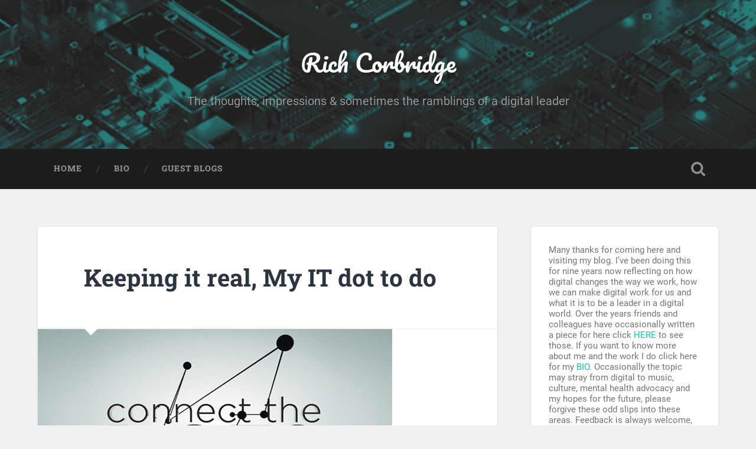

--- FILE ---
content_type: text/html; charset=UTF-8
request_url: https://www.richardcorbridge.com/keeping-real-dot/
body_size: 12571
content:
<!DOCTYPE html>

<html lang="en-US">

	<head>
		
		<meta charset="UTF-8">
		<meta name="viewport" content="width=device-width, initial-scale=1.0, maximum-scale=1.0, user-scalable=no" >
						 
		<meta name='robots' content='index, follow, max-image-preview:large, max-snippet:-1, max-video-preview:-1' />
	<style>img:is([sizes="auto" i], [sizes^="auto," i]) { contain-intrinsic-size: 3000px 1500px }</style>
	
	<!-- This site is optimized with the Yoast SEO plugin v25.9 - https://yoast.com/wordpress/plugins/seo/ -->
	<title>Keeping it real, My IT dot to do - Rich Corbridge</title>
	<link rel="canonical" href="https://www.richardcorbridge.com/keeping-real-dot/" />
	<meta property="og:locale" content="en_US" />
	<meta property="og:type" content="article" />
	<meta property="og:title" content="Keeping it real, My IT dot to do - Rich Corbridge" />
	<meta property="og:description" content="At high school it became a yearly tradition (to my mother’s happiness) that I received the pastoral award for my contribution towards caring for fellow students. When asked the popular question, ‘What do you want to do when you grow&hellip; Read More" />
	<meta property="og:url" content="https://www.richardcorbridge.com/keeping-real-dot/" />
	<meta property="og:site_name" content="Rich Corbridge" />
	<meta property="article:published_time" content="2014-12-01T12:40:44+00:00" />
	<meta property="og:image" content="https://www.richardcorbridge.com/wp-content/uploads/2014/12/connect-the-dots.jpg" />
	<meta property="og:image:width" content="600" />
	<meta property="og:image:height" content="280" />
	<meta property="og:image:type" content="image/jpeg" />
	<meta name="author" content="Ruth Hancox" />
	<meta name="twitter:card" content="summary_large_image" />
	<meta name="twitter:creator" content="@ruthancox" />
	<meta name="twitter:site" content="@R1chardatron" />
	<meta name="twitter:label1" content="Written by" />
	<meta name="twitter:data1" content="Ruth Hancox" />
	<meta name="twitter:label2" content="Est. reading time" />
	<meta name="twitter:data2" content="3 minutes" />
	<script type="application/ld+json" class="yoast-schema-graph">{"@context":"https://schema.org","@graph":[{"@type":"WebPage","@id":"https://www.richardcorbridge.com/keeping-real-dot/","url":"https://www.richardcorbridge.com/keeping-real-dot/","name":"Keeping it real, My IT dot to do - Rich Corbridge","isPartOf":{"@id":"https://www.richardcorbridge.com/#website"},"primaryImageOfPage":{"@id":"https://www.richardcorbridge.com/keeping-real-dot/#primaryimage"},"image":{"@id":"https://www.richardcorbridge.com/keeping-real-dot/#primaryimage"},"thumbnailUrl":"https://www.richardcorbridge.com/wp-content/uploads/2014/12/connect-the-dots.jpg","datePublished":"2014-12-01T12:40:44+00:00","author":{"@id":"https://www.richardcorbridge.com/#/schema/person/a210c23c18a5e36d86be4cdb6432cd23"},"inLanguage":"en-US","potentialAction":[{"@type":"ReadAction","target":["https://www.richardcorbridge.com/keeping-real-dot/"]}]},{"@type":"ImageObject","inLanguage":"en-US","@id":"https://www.richardcorbridge.com/keeping-real-dot/#primaryimage","url":"https://www.richardcorbridge.com/wp-content/uploads/2014/12/connect-the-dots.jpg","contentUrl":"https://www.richardcorbridge.com/wp-content/uploads/2014/12/connect-the-dots.jpg","width":600,"height":280},{"@type":"WebSite","@id":"https://www.richardcorbridge.com/#website","url":"https://www.richardcorbridge.com/","name":"Rich Corbridge","description":"The thoughts, impressions &amp; sometimes the ramblings of a digital leader","potentialAction":[{"@type":"SearchAction","target":{"@type":"EntryPoint","urlTemplate":"https://www.richardcorbridge.com/?s={search_term_string}"},"query-input":{"@type":"PropertyValueSpecification","valueRequired":true,"valueName":"search_term_string"}}],"inLanguage":"en-US"},{"@type":"Person","@id":"https://www.richardcorbridge.com/#/schema/person/a210c23c18a5e36d86be4cdb6432cd23","name":"Ruth Hancox","image":{"@type":"ImageObject","inLanguage":"en-US","@id":"https://www.richardcorbridge.com/#/schema/person/image/","url":"https://www.richardcorbridge.com/wp-content/uploads/2014/11/rhancox-150x150.jpg","contentUrl":"https://www.richardcorbridge.com/wp-content/uploads/2014/11/rhancox-150x150.jpg","caption":"Ruth Hancox"},"description":"Supporting the Knowledge and Information team within the NIHR CRN Ruth seeks to ensure operational and project needs are meet. Professional, personal and pragmatic; Ruth strives to have two feet on the ground, a job in hand and a visionary mind set.","sameAs":["https://www.linkedin.com/profile/view?id=313628718&amp;trk=send_invitation_success_message_name&amp;","https://x.com/ruthancox"],"url":"https://www.richardcorbridge.com/author/rhancox/"}]}</script>
	<!-- / Yoast SEO plugin. -->


<link rel="alternate" type="application/rss+xml" title="Rich Corbridge &raquo; Feed" href="https://www.richardcorbridge.com/feed/" />
<link rel="alternate" type="application/rss+xml" title="Rich Corbridge &raquo; Comments Feed" href="https://www.richardcorbridge.com/comments/feed/" />
<link rel="alternate" type="application/rss+xml" title="Rich Corbridge &raquo; Keeping it real, My IT dot to do Comments Feed" href="https://www.richardcorbridge.com/keeping-real-dot/feed/" />
<script type="text/javascript">
/* <![CDATA[ */
window._wpemojiSettings = {"baseUrl":"https:\/\/s.w.org\/images\/core\/emoji\/16.0.1\/72x72\/","ext":".png","svgUrl":"https:\/\/s.w.org\/images\/core\/emoji\/16.0.1\/svg\/","svgExt":".svg","source":{"concatemoji":"https:\/\/www.richardcorbridge.com\/wp-includes\/js\/wp-emoji-release.min.js?ver=6.8.3"}};
/*! This file is auto-generated */
!function(s,n){var o,i,e;function c(e){try{var t={supportTests:e,timestamp:(new Date).valueOf()};sessionStorage.setItem(o,JSON.stringify(t))}catch(e){}}function p(e,t,n){e.clearRect(0,0,e.canvas.width,e.canvas.height),e.fillText(t,0,0);var t=new Uint32Array(e.getImageData(0,0,e.canvas.width,e.canvas.height).data),a=(e.clearRect(0,0,e.canvas.width,e.canvas.height),e.fillText(n,0,0),new Uint32Array(e.getImageData(0,0,e.canvas.width,e.canvas.height).data));return t.every(function(e,t){return e===a[t]})}function u(e,t){e.clearRect(0,0,e.canvas.width,e.canvas.height),e.fillText(t,0,0);for(var n=e.getImageData(16,16,1,1),a=0;a<n.data.length;a++)if(0!==n.data[a])return!1;return!0}function f(e,t,n,a){switch(t){case"flag":return n(e,"\ud83c\udff3\ufe0f\u200d\u26a7\ufe0f","\ud83c\udff3\ufe0f\u200b\u26a7\ufe0f")?!1:!n(e,"\ud83c\udde8\ud83c\uddf6","\ud83c\udde8\u200b\ud83c\uddf6")&&!n(e,"\ud83c\udff4\udb40\udc67\udb40\udc62\udb40\udc65\udb40\udc6e\udb40\udc67\udb40\udc7f","\ud83c\udff4\u200b\udb40\udc67\u200b\udb40\udc62\u200b\udb40\udc65\u200b\udb40\udc6e\u200b\udb40\udc67\u200b\udb40\udc7f");case"emoji":return!a(e,"\ud83e\udedf")}return!1}function g(e,t,n,a){var r="undefined"!=typeof WorkerGlobalScope&&self instanceof WorkerGlobalScope?new OffscreenCanvas(300,150):s.createElement("canvas"),o=r.getContext("2d",{willReadFrequently:!0}),i=(o.textBaseline="top",o.font="600 32px Arial",{});return e.forEach(function(e){i[e]=t(o,e,n,a)}),i}function t(e){var t=s.createElement("script");t.src=e,t.defer=!0,s.head.appendChild(t)}"undefined"!=typeof Promise&&(o="wpEmojiSettingsSupports",i=["flag","emoji"],n.supports={everything:!0,everythingExceptFlag:!0},e=new Promise(function(e){s.addEventListener("DOMContentLoaded",e,{once:!0})}),new Promise(function(t){var n=function(){try{var e=JSON.parse(sessionStorage.getItem(o));if("object"==typeof e&&"number"==typeof e.timestamp&&(new Date).valueOf()<e.timestamp+604800&&"object"==typeof e.supportTests)return e.supportTests}catch(e){}return null}();if(!n){if("undefined"!=typeof Worker&&"undefined"!=typeof OffscreenCanvas&&"undefined"!=typeof URL&&URL.createObjectURL&&"undefined"!=typeof Blob)try{var e="postMessage("+g.toString()+"("+[JSON.stringify(i),f.toString(),p.toString(),u.toString()].join(",")+"));",a=new Blob([e],{type:"text/javascript"}),r=new Worker(URL.createObjectURL(a),{name:"wpTestEmojiSupports"});return void(r.onmessage=function(e){c(n=e.data),r.terminate(),t(n)})}catch(e){}c(n=g(i,f,p,u))}t(n)}).then(function(e){for(var t in e)n.supports[t]=e[t],n.supports.everything=n.supports.everything&&n.supports[t],"flag"!==t&&(n.supports.everythingExceptFlag=n.supports.everythingExceptFlag&&n.supports[t]);n.supports.everythingExceptFlag=n.supports.everythingExceptFlag&&!n.supports.flag,n.DOMReady=!1,n.readyCallback=function(){n.DOMReady=!0}}).then(function(){return e}).then(function(){var e;n.supports.everything||(n.readyCallback(),(e=n.source||{}).concatemoji?t(e.concatemoji):e.wpemoji&&e.twemoji&&(t(e.twemoji),t(e.wpemoji)))}))}((window,document),window._wpemojiSettings);
/* ]]> */
</script>
<style id='wp-emoji-styles-inline-css' type='text/css'>

	img.wp-smiley, img.emoji {
		display: inline !important;
		border: none !important;
		box-shadow: none !important;
		height: 1em !important;
		width: 1em !important;
		margin: 0 0.07em !important;
		vertical-align: -0.1em !important;
		background: none !important;
		padding: 0 !important;
	}
</style>
<link rel='stylesheet' id='wp-block-library-css' href='https://www.richardcorbridge.com/wp-includes/css/dist/block-library/style.min.css?ver=6.8.3' type='text/css' media='all' />
<style id='classic-theme-styles-inline-css' type='text/css'>
/*! This file is auto-generated */
.wp-block-button__link{color:#fff;background-color:#32373c;border-radius:9999px;box-shadow:none;text-decoration:none;padding:calc(.667em + 2px) calc(1.333em + 2px);font-size:1.125em}.wp-block-file__button{background:#32373c;color:#fff;text-decoration:none}
</style>
<style id='global-styles-inline-css' type='text/css'>
:root{--wp--preset--aspect-ratio--square: 1;--wp--preset--aspect-ratio--4-3: 4/3;--wp--preset--aspect-ratio--3-4: 3/4;--wp--preset--aspect-ratio--3-2: 3/2;--wp--preset--aspect-ratio--2-3: 2/3;--wp--preset--aspect-ratio--16-9: 16/9;--wp--preset--aspect-ratio--9-16: 9/16;--wp--preset--color--black: #222;--wp--preset--color--cyan-bluish-gray: #abb8c3;--wp--preset--color--white: #fff;--wp--preset--color--pale-pink: #f78da7;--wp--preset--color--vivid-red: #cf2e2e;--wp--preset--color--luminous-vivid-orange: #ff6900;--wp--preset--color--luminous-vivid-amber: #fcb900;--wp--preset--color--light-green-cyan: #7bdcb5;--wp--preset--color--vivid-green-cyan: #00d084;--wp--preset--color--pale-cyan-blue: #8ed1fc;--wp--preset--color--vivid-cyan-blue: #0693e3;--wp--preset--color--vivid-purple: #9b51e0;--wp--preset--color--accent: #13C4A5;--wp--preset--color--dark-gray: #444;--wp--preset--color--medium-gray: #666;--wp--preset--color--light-gray: #888;--wp--preset--gradient--vivid-cyan-blue-to-vivid-purple: linear-gradient(135deg,rgba(6,147,227,1) 0%,rgb(155,81,224) 100%);--wp--preset--gradient--light-green-cyan-to-vivid-green-cyan: linear-gradient(135deg,rgb(122,220,180) 0%,rgb(0,208,130) 100%);--wp--preset--gradient--luminous-vivid-amber-to-luminous-vivid-orange: linear-gradient(135deg,rgba(252,185,0,1) 0%,rgba(255,105,0,1) 100%);--wp--preset--gradient--luminous-vivid-orange-to-vivid-red: linear-gradient(135deg,rgba(255,105,0,1) 0%,rgb(207,46,46) 100%);--wp--preset--gradient--very-light-gray-to-cyan-bluish-gray: linear-gradient(135deg,rgb(238,238,238) 0%,rgb(169,184,195) 100%);--wp--preset--gradient--cool-to-warm-spectrum: linear-gradient(135deg,rgb(74,234,220) 0%,rgb(151,120,209) 20%,rgb(207,42,186) 40%,rgb(238,44,130) 60%,rgb(251,105,98) 80%,rgb(254,248,76) 100%);--wp--preset--gradient--blush-light-purple: linear-gradient(135deg,rgb(255,206,236) 0%,rgb(152,150,240) 100%);--wp--preset--gradient--blush-bordeaux: linear-gradient(135deg,rgb(254,205,165) 0%,rgb(254,45,45) 50%,rgb(107,0,62) 100%);--wp--preset--gradient--luminous-dusk: linear-gradient(135deg,rgb(255,203,112) 0%,rgb(199,81,192) 50%,rgb(65,88,208) 100%);--wp--preset--gradient--pale-ocean: linear-gradient(135deg,rgb(255,245,203) 0%,rgb(182,227,212) 50%,rgb(51,167,181) 100%);--wp--preset--gradient--electric-grass: linear-gradient(135deg,rgb(202,248,128) 0%,rgb(113,206,126) 100%);--wp--preset--gradient--midnight: linear-gradient(135deg,rgb(2,3,129) 0%,rgb(40,116,252) 100%);--wp--preset--font-size--small: 16px;--wp--preset--font-size--medium: 20px;--wp--preset--font-size--large: 24px;--wp--preset--font-size--x-large: 42px;--wp--preset--font-size--regular: 18px;--wp--preset--font-size--larger: 32px;--wp--preset--spacing--20: 0.44rem;--wp--preset--spacing--30: 0.67rem;--wp--preset--spacing--40: 1rem;--wp--preset--spacing--50: 1.5rem;--wp--preset--spacing--60: 2.25rem;--wp--preset--spacing--70: 3.38rem;--wp--preset--spacing--80: 5.06rem;--wp--preset--shadow--natural: 6px 6px 9px rgba(0, 0, 0, 0.2);--wp--preset--shadow--deep: 12px 12px 50px rgba(0, 0, 0, 0.4);--wp--preset--shadow--sharp: 6px 6px 0px rgba(0, 0, 0, 0.2);--wp--preset--shadow--outlined: 6px 6px 0px -3px rgba(255, 255, 255, 1), 6px 6px rgba(0, 0, 0, 1);--wp--preset--shadow--crisp: 6px 6px 0px rgba(0, 0, 0, 1);}:where(.is-layout-flex){gap: 0.5em;}:where(.is-layout-grid){gap: 0.5em;}body .is-layout-flex{display: flex;}.is-layout-flex{flex-wrap: wrap;align-items: center;}.is-layout-flex > :is(*, div){margin: 0;}body .is-layout-grid{display: grid;}.is-layout-grid > :is(*, div){margin: 0;}:where(.wp-block-columns.is-layout-flex){gap: 2em;}:where(.wp-block-columns.is-layout-grid){gap: 2em;}:where(.wp-block-post-template.is-layout-flex){gap: 1.25em;}:where(.wp-block-post-template.is-layout-grid){gap: 1.25em;}.has-black-color{color: var(--wp--preset--color--black) !important;}.has-cyan-bluish-gray-color{color: var(--wp--preset--color--cyan-bluish-gray) !important;}.has-white-color{color: var(--wp--preset--color--white) !important;}.has-pale-pink-color{color: var(--wp--preset--color--pale-pink) !important;}.has-vivid-red-color{color: var(--wp--preset--color--vivid-red) !important;}.has-luminous-vivid-orange-color{color: var(--wp--preset--color--luminous-vivid-orange) !important;}.has-luminous-vivid-amber-color{color: var(--wp--preset--color--luminous-vivid-amber) !important;}.has-light-green-cyan-color{color: var(--wp--preset--color--light-green-cyan) !important;}.has-vivid-green-cyan-color{color: var(--wp--preset--color--vivid-green-cyan) !important;}.has-pale-cyan-blue-color{color: var(--wp--preset--color--pale-cyan-blue) !important;}.has-vivid-cyan-blue-color{color: var(--wp--preset--color--vivid-cyan-blue) !important;}.has-vivid-purple-color{color: var(--wp--preset--color--vivid-purple) !important;}.has-black-background-color{background-color: var(--wp--preset--color--black) !important;}.has-cyan-bluish-gray-background-color{background-color: var(--wp--preset--color--cyan-bluish-gray) !important;}.has-white-background-color{background-color: var(--wp--preset--color--white) !important;}.has-pale-pink-background-color{background-color: var(--wp--preset--color--pale-pink) !important;}.has-vivid-red-background-color{background-color: var(--wp--preset--color--vivid-red) !important;}.has-luminous-vivid-orange-background-color{background-color: var(--wp--preset--color--luminous-vivid-orange) !important;}.has-luminous-vivid-amber-background-color{background-color: var(--wp--preset--color--luminous-vivid-amber) !important;}.has-light-green-cyan-background-color{background-color: var(--wp--preset--color--light-green-cyan) !important;}.has-vivid-green-cyan-background-color{background-color: var(--wp--preset--color--vivid-green-cyan) !important;}.has-pale-cyan-blue-background-color{background-color: var(--wp--preset--color--pale-cyan-blue) !important;}.has-vivid-cyan-blue-background-color{background-color: var(--wp--preset--color--vivid-cyan-blue) !important;}.has-vivid-purple-background-color{background-color: var(--wp--preset--color--vivid-purple) !important;}.has-black-border-color{border-color: var(--wp--preset--color--black) !important;}.has-cyan-bluish-gray-border-color{border-color: var(--wp--preset--color--cyan-bluish-gray) !important;}.has-white-border-color{border-color: var(--wp--preset--color--white) !important;}.has-pale-pink-border-color{border-color: var(--wp--preset--color--pale-pink) !important;}.has-vivid-red-border-color{border-color: var(--wp--preset--color--vivid-red) !important;}.has-luminous-vivid-orange-border-color{border-color: var(--wp--preset--color--luminous-vivid-orange) !important;}.has-luminous-vivid-amber-border-color{border-color: var(--wp--preset--color--luminous-vivid-amber) !important;}.has-light-green-cyan-border-color{border-color: var(--wp--preset--color--light-green-cyan) !important;}.has-vivid-green-cyan-border-color{border-color: var(--wp--preset--color--vivid-green-cyan) !important;}.has-pale-cyan-blue-border-color{border-color: var(--wp--preset--color--pale-cyan-blue) !important;}.has-vivid-cyan-blue-border-color{border-color: var(--wp--preset--color--vivid-cyan-blue) !important;}.has-vivid-purple-border-color{border-color: var(--wp--preset--color--vivid-purple) !important;}.has-vivid-cyan-blue-to-vivid-purple-gradient-background{background: var(--wp--preset--gradient--vivid-cyan-blue-to-vivid-purple) !important;}.has-light-green-cyan-to-vivid-green-cyan-gradient-background{background: var(--wp--preset--gradient--light-green-cyan-to-vivid-green-cyan) !important;}.has-luminous-vivid-amber-to-luminous-vivid-orange-gradient-background{background: var(--wp--preset--gradient--luminous-vivid-amber-to-luminous-vivid-orange) !important;}.has-luminous-vivid-orange-to-vivid-red-gradient-background{background: var(--wp--preset--gradient--luminous-vivid-orange-to-vivid-red) !important;}.has-very-light-gray-to-cyan-bluish-gray-gradient-background{background: var(--wp--preset--gradient--very-light-gray-to-cyan-bluish-gray) !important;}.has-cool-to-warm-spectrum-gradient-background{background: var(--wp--preset--gradient--cool-to-warm-spectrum) !important;}.has-blush-light-purple-gradient-background{background: var(--wp--preset--gradient--blush-light-purple) !important;}.has-blush-bordeaux-gradient-background{background: var(--wp--preset--gradient--blush-bordeaux) !important;}.has-luminous-dusk-gradient-background{background: var(--wp--preset--gradient--luminous-dusk) !important;}.has-pale-ocean-gradient-background{background: var(--wp--preset--gradient--pale-ocean) !important;}.has-electric-grass-gradient-background{background: var(--wp--preset--gradient--electric-grass) !important;}.has-midnight-gradient-background{background: var(--wp--preset--gradient--midnight) !important;}.has-small-font-size{font-size: var(--wp--preset--font-size--small) !important;}.has-medium-font-size{font-size: var(--wp--preset--font-size--medium) !important;}.has-large-font-size{font-size: var(--wp--preset--font-size--large) !important;}.has-x-large-font-size{font-size: var(--wp--preset--font-size--x-large) !important;}
:where(.wp-block-post-template.is-layout-flex){gap: 1.25em;}:where(.wp-block-post-template.is-layout-grid){gap: 1.25em;}
:where(.wp-block-columns.is-layout-flex){gap: 2em;}:where(.wp-block-columns.is-layout-grid){gap: 2em;}
:root :where(.wp-block-pullquote){font-size: 1.5em;line-height: 1.6;}
</style>
<link rel='stylesheet' id='wp-postratings-css' href='https://www.richardcorbridge.com/wp-content/plugins/wp-postratings/css/postratings-css.css?ver=1.91.2' type='text/css' media='all' />
<link rel='stylesheet' id='ppress-frontend-css' href='https://www.richardcorbridge.com/wp-content/plugins/wp-user-avatar/assets/css/frontend.min.css?ver=4.16.5' type='text/css' media='all' />
<link rel='stylesheet' id='ppress-flatpickr-css' href='https://www.richardcorbridge.com/wp-content/plugins/wp-user-avatar/assets/flatpickr/flatpickr.min.css?ver=4.16.5' type='text/css' media='all' />
<link rel='stylesheet' id='ppress-select2-css' href='https://www.richardcorbridge.com/wp-content/plugins/wp-user-avatar/assets/select2/select2.min.css?ver=6.8.3' type='text/css' media='all' />
<link rel='stylesheet' id='baskerville_googleFonts-css' href='https://www.richardcorbridge.com/wp-content/themes/baskerville/assets/css/fonts.css?ver=6.8.3' type='text/css' media='all' />
<link rel='stylesheet' id='baskerville_style-css' href='https://www.richardcorbridge.com/wp-content/themes/baskerville/style.css?ver=2.3.1' type='text/css' media='all' />
<script type="text/javascript" src="https://www.richardcorbridge.com/wp-includes/js/jquery/jquery.min.js?ver=3.7.1" id="jquery-core-js"></script>
<script type="text/javascript" src="https://www.richardcorbridge.com/wp-includes/js/jquery/jquery-migrate.min.js?ver=3.4.1" id="jquery-migrate-js"></script>
<script type="text/javascript" src="https://www.richardcorbridge.com/wp-content/plugins/wp-user-avatar/assets/flatpickr/flatpickr.min.js?ver=4.16.5" id="ppress-flatpickr-js"></script>
<script type="text/javascript" src="https://www.richardcorbridge.com/wp-content/plugins/wp-user-avatar/assets/select2/select2.min.js?ver=4.16.5" id="ppress-select2-js"></script>
<script type="text/javascript" src="https://www.richardcorbridge.com/wp-includes/js/imagesloaded.min.js?ver=5.0.0" id="imagesloaded-js"></script>
<script type="text/javascript" src="https://www.richardcorbridge.com/wp-includes/js/masonry.min.js?ver=4.2.2" id="masonry-js"></script>
<script type="text/javascript" src="https://www.richardcorbridge.com/wp-content/themes/baskerville/assets/js/jquery.flexslider-min.js?ver=2.7.2" id="baskerville_flexslider-js"></script>
<script type="text/javascript" src="https://www.richardcorbridge.com/wp-content/themes/baskerville/assets/js/global.js?ver=2.3.1" id="baskerville_global-js"></script>
<link rel="https://api.w.org/" href="https://www.richardcorbridge.com/wp-json/" /><link rel="alternate" title="JSON" type="application/json" href="https://www.richardcorbridge.com/wp-json/wp/v2/posts/546" /><link rel="EditURI" type="application/rsd+xml" title="RSD" href="https://www.richardcorbridge.com/xmlrpc.php?rsd" />
<meta name="generator" content="WordPress 6.8.3" />
<link rel='shortlink' href='https://www.richardcorbridge.com/?p=546' />
<link rel="alternate" title="oEmbed (JSON)" type="application/json+oembed" href="https://www.richardcorbridge.com/wp-json/oembed/1.0/embed?url=https%3A%2F%2Fwww.richardcorbridge.com%2Fkeeping-real-dot%2F" />
<link rel="icon" href="https://www.richardcorbridge.com/wp-content/uploads/2019/05/cropped-Bio-Fun-Image-32x32.jpg" sizes="32x32" />
<link rel="icon" href="https://www.richardcorbridge.com/wp-content/uploads/2019/05/cropped-Bio-Fun-Image-192x192.jpg" sizes="192x192" />
<link rel="apple-touch-icon" href="https://www.richardcorbridge.com/wp-content/uploads/2019/05/cropped-Bio-Fun-Image-180x180.jpg" />
<meta name="msapplication-TileImage" content="https://www.richardcorbridge.com/wp-content/uploads/2019/05/cropped-Bio-Fun-Image-270x270.jpg" />
	
	</head>
	
	<body class="wp-singular post-template-default single single-post postid-546 single-format-standard wp-theme-baskerville has-featured-image single single-post">

		
		<a class="skip-link button" href="#site-content">Skip to the content</a>
	
		<div class="header section small-padding bg-dark bg-image" style="background-image: url( https://www.richardcorbridge.com/wp-content/uploads/2023/09/NewBanner-1.png );">
		
			<div class="cover"></div>
			
			<div class="header-search-block bg-graphite hidden">
				<form role="search"  method="get" class="searchform" action="https://www.richardcorbridge.com/">
	<label for="search-form-696b05da1f9d0">
		<span class="screen-reader-text">Search for:</span>
		<input type="search" id="search-form-696b05da1f9d0" class="search-field" placeholder="Search form" value="" name="s" />
	</label>
	<input type="submit" class="searchsubmit" value="Search" />
</form>
			</div><!-- .header-search-block -->
					
			<div class="header-inner section-inner">
			
				
					<div class="blog-title">
						<a href="https://www.richardcorbridge.com" rel="home">Rich Corbridge</a>
					</div>
				
											<h3 class="blog-description">The thoughts, impressions &amp; sometimes the ramblings of a digital leader</h3>
									
											
			</div><!-- .header-inner -->
						
		</div><!-- .header -->
		
		<div class="navigation section no-padding bg-dark">
		
			<div class="navigation-inner section-inner">
			
				<button class="nav-toggle toggle fleft hidden">
					
					<div class="bar"></div>
					<div class="bar"></div>
					<div class="bar"></div>
					
				</button>
						
				<ul class="main-menu">
				
					<li id="menu-item-4" class="menu-item menu-item-type-custom menu-item-object-custom menu-item-4"><a href="http://richardcorbridge.com/">Home</a></li>
<li id="menu-item-5" class="menu-item menu-item-type-post_type menu-item-object-page menu-item-5"><a href="https://www.richardcorbridge.com/about/">Bio</a></li>
<li id="menu-item-326" class="menu-item menu-item-type-taxonomy menu-item-object-category current-post-ancestor current-menu-parent current-post-parent menu-item-326"><a href="https://www.richardcorbridge.com/category/guest-blog/">Guest Blogs</a></li>
											
				</ul><!-- .main-menu -->
				 
				<button class="search-toggle toggle fright">
					<span class="screen-reader-text">Toggle search field</span>
				</button>
				 
				<div class="clear"></div>
				 
			</div><!-- .navigation-inner -->
			
		</div><!-- .navigation -->
		
		<div class="mobile-navigation section bg-graphite no-padding hidden">
					
			<ul class="mobile-menu">
			
				<li class="menu-item menu-item-type-custom menu-item-object-custom menu-item-4"><a href="http://richardcorbridge.com/">Home</a></li>
<li class="menu-item menu-item-type-post_type menu-item-object-page menu-item-5"><a href="https://www.richardcorbridge.com/about/">Bio</a></li>
<li class="menu-item menu-item-type-taxonomy menu-item-object-category current-post-ancestor current-menu-parent current-post-parent menu-item-326"><a href="https://www.richardcorbridge.com/category/guest-blog/">Guest Blogs</a></li>
										
			 </ul><!-- .main-menu -->
		
		</div><!-- .mobile-navigation -->
<div class="wrapper section medium-padding" id="site-content">
										
	<div class="section-inner">
	
		<div class="content fleft">
												        
									
				<div id="post-546" class="post-546 post type-post status-publish format-standard has-post-thumbnail hentry category-guest-blog tag-analogies tag-cio tag-communication tag-fans tag-information-systems tag-language tag-people-as-assets tag-people-orientated">

									
					<div class="post-header">

												
						    <h1 class="post-title"><a href="https://www.richardcorbridge.com/keeping-real-dot/" rel="bookmark">Keeping it real, My IT dot to do</a></h1>

											    
					</div><!-- .post-header -->
					
										
						<div class="featured-media">
						
							<img width="600" height="280" src="https://www.richardcorbridge.com/wp-content/uploads/2014/12/connect-the-dots.jpg" class="attachment-post-image size-post-image wp-post-image" alt="" decoding="async" fetchpriority="high" srcset="https://www.richardcorbridge.com/wp-content/uploads/2014/12/connect-the-dots.jpg 600w, https://www.richardcorbridge.com/wp-content/uploads/2014/12/connect-the-dots-300x140.jpg 300w, https://www.richardcorbridge.com/wp-content/uploads/2014/12/connect-the-dots-469x218.jpg 469w" sizes="(max-width: 600px) 100vw, 600px" />									
						</div><!-- .featured-media -->
					
																			                                    	    
					<div class="post-content">
						
						<p>At high school it became a yearly tradition (to my mother’s happiness) that I received the pastoral award for my contribution towards caring for fellow students. When asked the popular question, ‘What do you want to do when you grow up?’ my answer, though vague, always included the statement ‘to work with people.’  I do therefore often wonder how I have ended up in an Informatics department; the objective to develop technology rather than people. How would previous skill sets and strengths even fit into this world shaped by Business Intelligence, data management and technical architecture?</p>
<p>Clarity and purpose in this environment can be gained when I start to join the dots. Humanity cannot be taken out of any part of life; technology is not an exception. Information Systems do not exist merely to exist but to serve ‘fans’ as my CIO encourages us to name them. Data is derived from human activity and used by humans to evaluate and improve. You may see this somewhat obvious picture without having to complete the &#8216;dot to dot&#8217;, but what have you done with it? We often miss the application and get ourselves into a black hole. We consider how technology and people relate and then manage them separately.</p>
<p>Management of people and technology is the not the same however; the main difference being you can never switch the former off. Yet again another one of my obvious observations but what is the implication? Could defined stakeholder tasks in Project Management (important though they are) unhelpfully convince us we manage people adequately? What about the way we manage, liaise and communicate with people outside of the plan? Consider your daily interaction with colleagues in the office. There is no such thing as a job which does not involve people. Try working in a way that is not people orientated and I am certain that you will not be successful.</p>
<p>Where people are concerned, communication is key. One of the barriers to people engagement in the world of IT or any specialism is language. Language is integral to understanding; if you do not know the language you will struggle to keep up. However if someone communicates that knowledge to you in your own language and it is transferred successfully this equals understanding. Investment in people within IT who can communicate technical items in engaging and relevant ways is paramount to its survival and evolution. The Analogies Project, which Richard advocates, is a great example of how the human affinity with stories can be drawn upon to bridge the gap between the techy and the phobic.</p>
<p>In my ‘ah ha’ moments when I congratulate myself for understanding a technical area of our work, there is often also a revelation that what makes the technology extraordinary is just as much the ordinary as the extra. The idea/need is often ‘ordinary’ &#8211; common sense, the solution technical, providing the users with the ‘extra’. One example of this is the CRN Reference and Terminology Service (RTS), deemed to be complex and out of reach for most of us to grasp. But take another perspective and it is relevant and even (dare I say) interesting: a single source of information, up to date, consistent, organised and shared across multiple users. Not rocket science. Okay so, yes, the scripting is complex and no hablo esas lenguas but I can understand the ‘why’ without having to know the detail of the ‘how.’ The &#8216;why&#8217; inherently relates to human behaviour.</p>
<p>In this technical environment I may not have a people to care for but I can put people on the agenda by #keepingitreal.</p>
						
						<div class="clear"></div>
									        
					</div><!-- .post-content -->
					            					
					<div class="post-meta-container">
						
						<div class="post-author">
						
							<div class="post-author-content">
							
								<h4>Ruth Hancox</h4>
								
								<p>Supporting the Knowledge and Information team within the NIHR CRN Ruth seeks to ensure operational and project needs are meet. Professional, personal and pragmatic; Ruth strives to have two feet on the ground, a job in hand and a visionary mind set.</p>
								
								<div class="author-links">
									
									<a class="author-link-posts" href="https://www.richardcorbridge.com/author/rhancox/">Author archive</a>
									
																		
										<a class="author-link-website" href="https://www.linkedin.com/profile/view?id=313628718&#038;trk=send_invitation_success_message_name&#038;">Author website</a>
										
																		
								</div><!-- .author-links -->
							
							</div><!-- .post-author-content -->
						
						</div><!-- .post-author -->
						
						<div class="post-meta">
						
							<p class="post-date">December 1, 2014</p>
							
														
							<p class="post-categories"><a href="https://www.richardcorbridge.com/category/guest-blog/" rel="category tag">Guest Blog</a></p>
							
															<p class="post-tags"><a href="https://www.richardcorbridge.com/tag/analogies/" rel="tag">Analogies</a>, <a href="https://www.richardcorbridge.com/tag/cio/" rel="tag">CIO</a>, <a href="https://www.richardcorbridge.com/tag/communication/" rel="tag">Communication</a>, <a href="https://www.richardcorbridge.com/tag/fans/" rel="tag">fans</a>, <a href="https://www.richardcorbridge.com/tag/information-systems/" rel="tag">Information Systems</a>, <a href="https://www.richardcorbridge.com/tag/language/" rel="tag">Language</a>, <a href="https://www.richardcorbridge.com/tag/people-as-assets/" rel="tag">People as assets</a>, <a href="https://www.richardcorbridge.com/tag/people-orientated/" rel="tag">People-orientated</a></p>
														
							<div class="clear"></div>
							
							<div class="post-nav">
							
																
									<a class="post-nav-prev" href="https://www.richardcorbridge.com/c-vs-c/">Previous post</a>
							
																		
									<a class="post-nav-next" href="https://www.richardcorbridge.com/trends-driving-data-analysis/">Next post</a>
							
																		
								<div class="clear"></div>
							
							</div><!-- .post-nav -->
						
						</div><!-- .post-meta -->
						
						<div class="clear"></div>
							
					</div><!-- .post-meta-container -->
																		
					
<div id="disqus_thread"></div>
												                        
						
			</div><!-- .post -->
		
		</div><!-- .content -->
		
		
	<div class="sidebar fright" role="complementary">
	
		<div class="widget widget_text"><div class="widget-content">			<div class="textwidget">Many thanks for coming here and visiting my blog. I’ve been doing this for nine years now reflecting on how digital changes the way we work, how we can make digital work for us and what it is to be a leader in a digital world. 

Over the years friends and colleagues have occasionally written a piece for here click <a href="http://www.richardcorbridge.com/category/guest-blog/"> HERE</a> to see those. If you want to know more about me and the work I do click here for my <a href="http://www.richardcorbridge.com/about/">BIO</a>. 

Occasionally the topic may stray from digital to music, culture, mental health advocacy and my hopes for the future, please forgive these odd slips into these areas. 

Feedback is always welcome, enjoy. 
<a href="https://twitter.com/R1chardatron">@R1chardatron
</a></div>
		</div><div class="clear"></div></div><div class="widget widget_search"><div class="widget-content"><form role="search"  method="get" class="searchform" action="https://www.richardcorbridge.com/">
	<label for="search-form-696b05da22960">
		<span class="screen-reader-text">Search for:</span>
		<input type="search" id="search-form-696b05da22960" class="search-field" placeholder="Search form" value="" name="s" />
	</label>
	<input type="submit" class="searchsubmit" value="Search" />
</form>
</div><div class="clear"></div></div><div class="widget widget_categories"><div class="widget-content"><h3 class="widget-title">Categories</h3>
			<ul>
					<li class="cat-item cat-item-20"><a href="https://www.richardcorbridge.com/category/business-intelligence/">Business Intelligence</a>
</li>
	<li class="cat-item cat-item-5"><a href="https://www.richardcorbridge.com/category/clinical-research/">Clinical Research</a>
</li>
	<li class="cat-item cat-item-703"><a href="https://www.richardcorbridge.com/category/digital/">Digital</a>
</li>
	<li class="cat-item cat-item-203"><a href="https://www.richardcorbridge.com/category/ehealth/">eHealth</a>
</li>
	<li class="cat-item cat-item-477"><a href="https://www.richardcorbridge.com/category/electronic-health-record/">Electronic Health record</a>
</li>
	<li class="cat-item cat-item-125"><a href="https://www.richardcorbridge.com/category/guest-blog/">Guest Blog</a>
</li>
	<li class="cat-item cat-item-31"><a href="https://www.richardcorbridge.com/category/informatics-leadership/">Informatics Leadership</a>
</li>
	<li class="cat-item cat-item-9"><a href="https://www.richardcorbridge.com/category/information-security/">Information Security</a>
</li>
	<li class="cat-item cat-item-599"><a href="https://www.richardcorbridge.com/category/innovation/">Innovation</a>
</li>
	<li class="cat-item cat-item-32"><a href="https://www.richardcorbridge.com/category/it-project-management/">IT Project Management</a>
</li>
	<li class="cat-item cat-item-59"><a href="https://www.richardcorbridge.com/category/management-development/">Management Development</a>
</li>
	<li class="cat-item cat-item-532"><a href="https://www.richardcorbridge.com/category/mental-health-advocacy/">Mental Health Advocacy</a>
</li>
	<li class="cat-item cat-item-658"><a href="https://www.richardcorbridge.com/category/poetry_poems_spokenstuff_redface/">Poetry</a>
</li>
	<li class="cat-item cat-item-219"><a href="https://www.richardcorbridge.com/category/service-management-2/">Service Managment</a>
</li>
	<li class="cat-item cat-item-101"><a href="https://www.richardcorbridge.com/category/socialculture/">Social &amp; Culture</a>
</li>
	<li class="cat-item cat-item-1"><a href="https://www.richardcorbridge.com/category/uncategorized/">Uncategorized</a>
</li>
			</ul>

			</div><div class="clear"></div></div><div class="widget widget_tag_cloud"><div class="widget-content"><h3 class="widget-title">Tags</h3><div class="tagcloud"><a href="https://www.richardcorbridge.com/tag/ehealth4all/" class="tag-cloud-link tag-link-347 tag-link-position-1" style="font-size: 16.086206896552pt;" aria-label="#eHealth4All (27 items)">#eHealth4All</a>
<a href="https://www.richardcorbridge.com/tag/ditleeds/" class="tag-cloud-link tag-link-504 tag-link-position-2" style="font-size: 11.98275862069pt;" aria-label="@DITLeeds (12 items)">@DITLeeds</a>
<a href="https://www.richardcorbridge.com/tag/business-intelligence/" class="tag-cloud-link tag-link-390 tag-link-position-3" style="font-size: 13.431034482759pt;" aria-label="Business Intelligence (16 items)">Business Intelligence</a>
<a href="https://www.richardcorbridge.com/tag/chief-information-officer/" class="tag-cloud-link tag-link-160 tag-link-position-4" style="font-size: 19.224137931034pt;" aria-label="Chief Information Officer (50 items)">Chief Information Officer</a>
<a href="https://www.richardcorbridge.com/tag/cio/" class="tag-cloud-link tag-link-22 tag-link-position-5" style="font-size: 22pt;" aria-label="CIO (87 items)">CIO</a>
<a href="https://www.richardcorbridge.com/tag/cio-skills/" class="tag-cloud-link tag-link-161 tag-link-position-6" style="font-size: 11.620689655172pt;" aria-label="CIO Skills (11 items)">CIO Skills</a>
<a href="https://www.richardcorbridge.com/tag/clinical-research/" class="tag-cloud-link tag-link-388 tag-link-position-7" style="font-size: 11.620689655172pt;" aria-label="Clinical Research (11 items)">Clinical Research</a>
<a href="https://www.richardcorbridge.com/tag/clinical-research-network/" class="tag-cloud-link tag-link-37 tag-link-position-8" style="font-size: 18.620689655172pt;" aria-label="Clinical Research Network (45 items)">Clinical Research Network</a>
<a href="https://www.richardcorbridge.com/tag/clinical-research-systems/" class="tag-cloud-link tag-link-35 tag-link-position-9" style="font-size: 15.241379310345pt;" aria-label="Clinical Research Systems (23 items)">Clinical Research Systems</a>
<a href="https://www.richardcorbridge.com/tag/collaboration/" class="tag-cloud-link tag-link-182 tag-link-position-10" style="font-size: 19.224137931034pt;" aria-label="Collaboration (50 items)">Collaboration</a>
<a href="https://www.richardcorbridge.com/tag/connected-health/" class="tag-cloud-link tag-link-281 tag-link-position-11" style="font-size: 18.137931034483pt;" aria-label="Connected Health (41 items)">Connected Health</a>
<a href="https://www.richardcorbridge.com/tag/cpms/" class="tag-cloud-link tag-link-47 tag-link-position-12" style="font-size: 8.8448275862069pt;" aria-label="CPMS (6 items)">CPMS</a>
<a href="https://www.richardcorbridge.com/tag/data/" class="tag-cloud-link tag-link-127 tag-link-position-13" style="font-size: 10.051724137931pt;" aria-label="Data (8 items)">Data</a>
<a href="https://www.richardcorbridge.com/tag/delivery/" class="tag-cloud-link tag-link-167 tag-link-position-14" style="font-size: 14.034482758621pt;" aria-label="Delivery (18 items)">Delivery</a>
<a href="https://www.richardcorbridge.com/tag/digital/" class="tag-cloud-link tag-link-432 tag-link-position-15" style="font-size: 8.8448275862069pt;" aria-label="Digital (6 items)">Digital</a>
<a href="https://www.richardcorbridge.com/tag/ehealth/" class="tag-cloud-link tag-link-392 tag-link-position-16" style="font-size: 21.155172413793pt;" aria-label="eHealth (73 items)">eHealth</a>
<a href="https://www.richardcorbridge.com/tag/ehealth-ireland/" class="tag-cloud-link tag-link-224 tag-link-position-17" style="font-size: 20.189655172414pt;" aria-label="eHealth Ireland (61 items)">eHealth Ireland</a>
<a href="https://www.richardcorbridge.com/tag/imagine-a-world/" class="tag-cloud-link tag-link-33 tag-link-position-18" style="font-size: 14.758620689655pt;" aria-label="Imagine A World (21 items)">Imagine A World</a>
<a href="https://www.richardcorbridge.com/tag/implementation/" class="tag-cloud-link tag-link-6 tag-link-position-19" style="font-size: 13.068965517241pt;" aria-label="Implementation (15 items)">Implementation</a>
<a href="https://www.richardcorbridge.com/tag/informatics/" class="tag-cloud-link tag-link-7 tag-link-position-20" style="font-size: 20.310344827586pt;" aria-label="Informatics (62 items)">Informatics</a>
<a href="https://www.richardcorbridge.com/tag/informatics-professional-skills/" class="tag-cloud-link tag-link-60 tag-link-position-21" style="font-size: 14.758620689655pt;" aria-label="Informatics Professional Skills (21 items)">Informatics Professional Skills</a>
<a href="https://www.richardcorbridge.com/tag/information-governance/" class="tag-cloud-link tag-link-8 tag-link-position-22" style="font-size: 8.8448275862069pt;" aria-label="Information Governance (6 items)">Information Governance</a>
<a href="https://www.richardcorbridge.com/tag/information-security/" class="tag-cloud-link tag-link-389 tag-link-position-23" style="font-size: 8.8448275862069pt;" aria-label="Information Security (6 items)">Information Security</a>
<a href="https://www.richardcorbridge.com/tag/information-systems/" class="tag-cloud-link tag-link-10 tag-link-position-24" style="font-size: 15pt;" aria-label="Information Systems (22 items)">Information Systems</a>
<a href="https://www.richardcorbridge.com/tag/infosec/" class="tag-cloud-link tag-link-43 tag-link-position-25" style="font-size: 8pt;" aria-label="InfoSec (5 items)">InfoSec</a>
<a href="https://www.richardcorbridge.com/tag/innovation/" class="tag-cloud-link tag-link-21 tag-link-position-26" style="font-size: 16.568965517241pt;" aria-label="Innovation (30 items)">Innovation</a>
<a href="https://www.richardcorbridge.com/tag/it/" class="tag-cloud-link tag-link-29 tag-link-position-27" style="font-size: 9.448275862069pt;" aria-label="IT (7 items)">IT</a>
<a href="https://www.richardcorbridge.com/tag/it-delivery/" class="tag-cloud-link tag-link-119 tag-link-position-28" style="font-size: 11.620689655172pt;" aria-label="IT Delivery (11 items)">IT Delivery</a>
<a href="https://www.richardcorbridge.com/tag/it-leadership/" class="tag-cloud-link tag-link-131 tag-link-position-29" style="font-size: 18.258620689655pt;" aria-label="IT Leadership (42 items)">IT Leadership</a>
<a href="https://www.richardcorbridge.com/tag/it-projects/" class="tag-cloud-link tag-link-117 tag-link-position-30" style="font-size: 9.448275862069pt;" aria-label="IT Projects (7 items)">IT Projects</a>
<a href="https://www.richardcorbridge.com/tag/knowledge-and-information/" class="tag-cloud-link tag-link-135 tag-link-position-31" style="font-size: 16.810344827586pt;" aria-label="Knowledge and Information (31 items)">Knowledge and Information</a>
<a href="https://www.richardcorbridge.com/tag/leadership/" class="tag-cloud-link tag-link-49 tag-link-position-32" style="font-size: 15.48275862069pt;" aria-label="Leadership (24 items)">Leadership</a>
<a href="https://www.richardcorbridge.com/tag/leeds-teaching-hospital-trust/" class="tag-cloud-link tag-link-484 tag-link-position-33" style="font-size: 14.758620689655pt;" aria-label="Leeds Teaching Hospital Trust (21 items)">Leeds Teaching Hospital Trust</a>
<a href="https://www.richardcorbridge.com/tag/mental-health/" class="tag-cloud-link tag-link-489 tag-link-position-34" style="font-size: 9.448275862069pt;" aria-label="Mental Health (7 items)">Mental Health</a>
<a href="https://www.richardcorbridge.com/tag/music/" class="tag-cloud-link tag-link-103 tag-link-position-35" style="font-size: 9.448275862069pt;" aria-label="Music (7 items)">Music</a>
<a href="https://www.richardcorbridge.com/tag/national-institute-for-health-research/" class="tag-cloud-link tag-link-36 tag-link-position-36" style="font-size: 18.137931034483pt;" aria-label="National Institute For Health Research (41 items)">National Institute For Health Research</a>
<a href="https://www.richardcorbridge.com/tag/open-data/" class="tag-cloud-link tag-link-12 tag-link-position-37" style="font-size: 11.137931034483pt;" aria-label="Open Data (10 items)">Open Data</a>
<a href="https://www.richardcorbridge.com/tag/open-data-platform/" class="tag-cloud-link tag-link-19 tag-link-position-38" style="font-size: 10.655172413793pt;" aria-label="Open Data Platform (9 items)">Open Data Platform</a>
<a href="https://www.richardcorbridge.com/tag/professional-skills/" class="tag-cloud-link tag-link-61 tag-link-position-39" style="font-size: 15.241379310345pt;" aria-label="Professional Skills (23 items)">Professional Skills</a>
<a href="https://www.richardcorbridge.com/tag/project-management/" class="tag-cloud-link tag-link-28 tag-link-position-40" style="font-size: 13.068965517241pt;" aria-label="Project Management (15 items)">Project Management</a>
<a href="https://www.richardcorbridge.com/tag/projects/" class="tag-cloud-link tag-link-25 tag-link-position-41" style="font-size: 8.8448275862069pt;" aria-label="Projects (6 items)">Projects</a>
<a href="https://www.richardcorbridge.com/tag/qlikview/" class="tag-cloud-link tag-link-38 tag-link-position-42" style="font-size: 10.655172413793pt;" aria-label="QlikView (9 items)">QlikView</a>
<a href="https://www.richardcorbridge.com/tag/review-of-the-year/" class="tag-cloud-link tag-link-102 tag-link-position-43" style="font-size: 11.98275862069pt;" aria-label="Review of the year (12 items)">Review of the year</a>
<a href="https://www.richardcorbridge.com/tag/team/" class="tag-cloud-link tag-link-44 tag-link-position-44" style="font-size: 13.431034482759pt;" aria-label="Team (16 items)">Team</a>
<a href="https://www.richardcorbridge.com/tag/transformation/" class="tag-cloud-link tag-link-375 tag-link-position-45" style="font-size: 10.655172413793pt;" aria-label="Transformation (9 items)">Transformation</a></div>
</div><div class="clear"></div></div><div class="widget widget_execphp"><div class="widget-content"><h3 class="widget-title">Top post and pages</h3>			<div class="execphpwidget"><ul>
<li><a href="https://www.richardcorbridge.com/e-ehealth/">What is the &#8216;e&#8217; in eHealth&#8230;</a></li>
<li><a href="https://www.richardcorbridge.com/digital-consumer/">The Digital Customer&#8230;</a></li>
<li><a href="https://www.richardcorbridge.com/navigating-complex-uncertain-world/">Navigating a Complex and Uncertain World</a></li>
<li><a href="https://www.richardcorbridge.com/data-visualisation-a-19th-century-case-study/">Data Visualisation – a 19th Century Case Study</a></li>
</div>
		</div><div class="clear"></div></div>		
	</div><!-- .sidebar -->

		
		<div class="clear"></div>
		
	</div><!-- .section-inner -->

</div><!-- .wrapper -->
		

<div class="credits section bg-dark small-padding">

	<div class="credits-inner section-inner">

		<p class="credits-left fleft">
		
			&copy; 2026 <a href="https://www.richardcorbridge.com/">Rich Corbridge</a><span> &mdash; Powered by <a href="http://www.wordpress.org">WordPress</a></span>
		
		</p>
		
		<p class="credits-right fright">
			
			<span>Theme by <a href="https://andersnoren.se">Anders Noren</a> &mdash; </span><a class="tothetop" href="#">Up &uarr;</a>
			
		</p>
		
		<div class="clear"></div>
	
	</div><!-- .credits-inner -->
	
</div><!-- .credits -->

<script type="speculationrules">
{"prefetch":[{"source":"document","where":{"and":[{"href_matches":"\/*"},{"not":{"href_matches":["\/wp-*.php","\/wp-admin\/*","\/wp-content\/uploads\/*","\/wp-content\/*","\/wp-content\/plugins\/*","\/wp-content\/themes\/baskerville\/*","\/*\\?(.+)"]}},{"not":{"selector_matches":"a[rel~=\"nofollow\"]"}},{"not":{"selector_matches":".no-prefetch, .no-prefetch a"}}]},"eagerness":"conservative"}]}
</script>
<script type="text/javascript" id="disqus_count-js-extra">
/* <![CDATA[ */
var countVars = {"disqusShortname":"richardcorbridge"};
/* ]]> */
</script>
<script type="text/javascript" src="https://www.richardcorbridge.com/wp-content/plugins/disqus-comment-system/public/js/comment_count.js?ver=3.1.3" id="disqus_count-js"></script>
<script type="text/javascript" id="disqus_embed-js-extra">
/* <![CDATA[ */
var embedVars = {"disqusConfig":{"integration":"wordpress 3.1.3 6.8.3"},"disqusIdentifier":"546 http:\/\/www.richardcorbridge.com\/?p=546","disqusShortname":"richardcorbridge","disqusTitle":"Keeping it real, My IT dot to do","disqusUrl":"https:\/\/www.richardcorbridge.com\/keeping-real-dot\/","postId":"546"};
/* ]]> */
</script>
<script type="text/javascript" src="https://www.richardcorbridge.com/wp-content/plugins/disqus-comment-system/public/js/comment_embed.js?ver=3.1.3" id="disqus_embed-js"></script>
<script type="text/javascript" id="wp-postratings-js-extra">
/* <![CDATA[ */
var ratingsL10n = {"plugin_url":"https:\/\/www.richardcorbridge.com\/wp-content\/plugins\/wp-postratings","ajax_url":"https:\/\/www.richardcorbridge.com\/wp-admin\/admin-ajax.php","text_wait":"Please rate only 1 item at a time.","image":"stars","image_ext":"gif","max":"5","show_loading":"1","show_fading":"1","custom":"0"};
var ratings_mouseover_image=new Image();ratings_mouseover_image.src="https://www.richardcorbridge.com/wp-content/plugins/wp-postratings/images/stars/rating_over.gif";;
/* ]]> */
</script>
<script type="text/javascript" src="https://www.richardcorbridge.com/wp-content/plugins/wp-postratings/js/postratings-js.js?ver=1.91.2" id="wp-postratings-js"></script>
<script type="text/javascript" id="ppress-frontend-script-js-extra">
/* <![CDATA[ */
var pp_ajax_form = {"ajaxurl":"https:\/\/www.richardcorbridge.com\/wp-admin\/admin-ajax.php","confirm_delete":"Are you sure?","deleting_text":"Deleting...","deleting_error":"An error occurred. Please try again.","nonce":"41b9f9f6c1","disable_ajax_form":"false","is_checkout":"0","is_checkout_tax_enabled":"0","is_checkout_autoscroll_enabled":"true"};
/* ]]> */
</script>
<script type="text/javascript" src="https://www.richardcorbridge.com/wp-content/plugins/wp-user-avatar/assets/js/frontend.min.js?ver=4.16.5" id="ppress-frontend-script-js"></script>
<script type="text/javascript" src="https://www.richardcorbridge.com/wp-includes/js/comment-reply.min.js?ver=6.8.3" id="comment-reply-js" async="async" data-wp-strategy="async"></script>
<script type="text/javascript" src="https://www.richardcorbridge.com/wp-content/plugins/twitget/js/moment.js?ver=6.8.3" id="moment.js-js"></script>
<script type="text/javascript" src="https://www.richardcorbridge.com/wp-content/plugins/twitget/js/langs.min.js?ver=6.8.3" id="langs.js-js"></script>

</body>
</html>
<!-- Dynamic page generated in 0.083 seconds. -->
<!-- Cached page generated by WP-Super-Cache on 2026-01-17 03:45:30 -->

<!-- super cache -->

--- FILE ---
content_type: application/x-javascript
request_url: https://www.richardcorbridge.com/wp-content/plugins/twitget/js/moment.js?ver=6.8.3
body_size: 10474
content:
// moment.js
// version : 2.0.0
// author : Tim Wood
// license : MIT
// momentjs.com

(function (undefined) {

    /************************************
        Constants
    ************************************/

    var moment,
        VERSION = "2.0.0",
        round = Math.round, i,
        // internal storage for language config files
        languages = {},

        // check for nodeJS
        hasModule = (typeof module !== 'undefined' && module.exports),

        // ASP.NET json date format regex
        aspNetJsonRegex = /^\/?Date\((\-?\d+)/i,

        // format tokens
        formattingTokens = /(\[[^\[]*\])|(\\)?(Mo|MM?M?M?|Do|DDDo|DD?D?D?|ddd?d?|do?|w[o|w]?|W[o|W]?|YYYYY|YYYY|YY|a|A|hh?|HH?|mm?|ss?|SS?S?|X|zz?|ZZ?|.)/g,
        localFormattingTokens = /(\[[^\[]*\])|(\\)?(LT|LL?L?L?|l{1,4})/g,

        // parsing tokens
        parseMultipleFormatChunker = /([0-9a-zA-Z\u00A0-\uD7FF\uF900-\uFDCF\uFDF0-\uFFEF]+)/gi,

        // parsing token regexes
        parseTokenOneOrTwoDigits = /\d\d?/, // 0 - 99
        parseTokenOneToThreeDigits = /\d{1,3}/, // 0 - 999
        parseTokenThreeDigits = /\d{3}/, // 000 - 999
        parseTokenFourDigits = /\d{1,4}/, // 0 - 9999
        parseTokenSixDigits = /[+\-]?\d{1,6}/, // -999,999 - 999,999
        parseTokenWord = /[0-9]*[a-z\u00A0-\u05FF\u0700-\uD7FF\uF900-\uFDCF\uFDF0-\uFFEF]+|[\u0600-\u06FF]+\s*?[\u0600-\u06FF]+/i, // any word (or two) characters or numbers including two word month in arabic.
        parseTokenTimezone = /Z|[\+\-]\d\d:?\d\d/i, // +00:00 -00:00 +0000 -0000 or Z
        parseTokenT = /T/i, // T (ISO seperator)
        parseTokenTimestampMs = /[\+\-]?\d+(\.\d{1,3})?/, // 123456789 123456789.123

        // preliminary iso regex
        // 0000-00-00 + T + 00 or 00:00 or 00:00:00 or 00:00:00.000 + +00:00 or +0000
        isoRegex = /^\s*\d{4}-\d\d-\d\d((T| )(\d\d(:\d\d(:\d\d(\.\d\d?\d?)?)?)?)?([\+\-]\d\d:?\d\d)?)?/,
        isoFormat = 'YYYY-MM-DDTHH:mm:ssZ',

        // iso time formats and regexes
        isoTimes = [
            ['HH:mm:ss.S', /(T| )\d\d:\d\d:\d\d\.\d{1,3}/],
            ['HH:mm:ss', /(T| )\d\d:\d\d:\d\d/],
            ['HH:mm', /(T| )\d\d:\d\d/],
            ['HH', /(T| )\d\d/]
        ],

        // timezone chunker "+10:00" > ["10", "00"] or "-1530" > ["-15", "30"]
        parseTimezoneChunker = /([\+\-]|\d\d)/gi,

        // getter and setter names
        proxyGettersAndSetters = 'Month|Date|Hours|Minutes|Seconds|Milliseconds'.split('|'),
        unitMillisecondFactors = {
            'Milliseconds' : 1,
            'Seconds' : 1e3,
            'Minutes' : 6e4,
            'Hours' : 36e5,
            'Days' : 864e5,
            'Months' : 2592e6,
            'Years' : 31536e6
        },

        // format function strings
        formatFunctions = {},

        // tokens to ordinalize and pad
        ordinalizeTokens = 'DDD w W M D d'.split(' '),
        paddedTokens = 'M D H h m s w W'.split(' '),

        formatTokenFunctions = {
            M    : function () {
                return this.month() + 1;
            },
            MMM  : function (format) {
                return this.lang().monthsShort(this, format);
            },
            MMMM : function (format) {
                return this.lang().months(this, format);
            },
            D    : function () {
                return this.date();
            },
            DDD  : function () {
                return this.dayOfYear();
            },
            d    : function () {
                return this.day();
            },
            dd   : function (format) {
                return this.lang().weekdaysMin(this, format);
            },
            ddd  : function (format) {
                return this.lang().weekdaysShort(this, format);
            },
            dddd : function (format) {
                return this.lang().weekdays(this, format);
            },
            w    : function () {
                return this.week();
            },
            W    : function () {
                return this.isoWeek();
            },
            YY   : function () {
                return leftZeroFill(this.year() % 100, 2);
            },
            YYYY : function () {
                return leftZeroFill(this.year(), 4);
            },
            YYYYY : function () {
                return leftZeroFill(this.year(), 5);
            },
            a    : function () {
                return this.lang().meridiem(this.hours(), this.minutes(), true);
            },
            A    : function () {
                return this.lang().meridiem(this.hours(), this.minutes(), false);
            },
            H    : function () {
                return this.hours();
            },
            h    : function () {
                return this.hours() % 12 || 12;
            },
            m    : function () {
                return this.minutes();
            },
            s    : function () {
                return this.seconds();
            },
            S    : function () {
                return ~~(this.milliseconds() / 100);
            },
            SS   : function () {
                return leftZeroFill(~~(this.milliseconds() / 10), 2);
            },
            SSS  : function () {
                return leftZeroFill(this.milliseconds(), 3);
            },
            Z    : function () {
                var a = -this.zone(),
                    b = "+";
                if (a < 0) {
                    a = -a;
                    b = "-";
                }
                return b + leftZeroFill(~~(a / 60), 2) + ":" + leftZeroFill(~~a % 60, 2);
            },
            ZZ   : function () {
                var a = -this.zone(),
                    b = "+";
                if (a < 0) {
                    a = -a;
                    b = "-";
                }
                return b + leftZeroFill(~~(10 * a / 6), 4);
            },
            X    : function () {
                return this.unix();
            }
        };

    function padToken(func, count) {
        return function (a) {
            return leftZeroFill(func.call(this, a), count);
        };
    }
    function ordinalizeToken(func) {
        return function (a) {
            return this.lang().ordinal(func.call(this, a));
        };
    }

    while (ordinalizeTokens.length) {
        i = ordinalizeTokens.pop();
        formatTokenFunctions[i + 'o'] = ordinalizeToken(formatTokenFunctions[i]);
    }
    while (paddedTokens.length) {
        i = paddedTokens.pop();
        formatTokenFunctions[i + i] = padToken(formatTokenFunctions[i], 2);
    }
    formatTokenFunctions.DDDD = padToken(formatTokenFunctions.DDD, 3);


    /************************************
        Constructors
    ************************************/

    function Language() {

    }

    // Moment prototype object
    function Moment(config) {
        extend(this, config);
    }

    // Duration Constructor
    function Duration(duration) {
        var data = this._data = {},
            years = duration.years || duration.year || duration.y || 0,
            months = duration.months || duration.month || duration.M || 0,
            weeks = duration.weeks || duration.week || duration.w || 0,
            days = duration.days || duration.day || duration.d || 0,
            hours = duration.hours || duration.hour || duration.h || 0,
            minutes = duration.minutes || duration.minute || duration.m || 0,
            seconds = duration.seconds || duration.second || duration.s || 0,
            milliseconds = duration.milliseconds || duration.millisecond || duration.ms || 0;

        // representation for dateAddRemove
        this._milliseconds = milliseconds +
            seconds * 1e3 + // 1000
            minutes * 6e4 + // 1000 * 60
            hours * 36e5; // 1000 * 60 * 60
        // Because of dateAddRemove treats 24 hours as different from a
        // day when working around DST, we need to store them separately
        this._days = days +
            weeks * 7;
        // It is impossible translate months into days without knowing
        // which months you are are talking about, so we have to store
        // it separately.
        this._months = months +
            years * 12;

        // The following code bubbles up values, see the tests for
        // examples of what that means.
        data.milliseconds = milliseconds % 1000;
        seconds += absRound(milliseconds / 1000);

        data.seconds = seconds % 60;
        minutes += absRound(seconds / 60);

        data.minutes = minutes % 60;
        hours += absRound(minutes / 60);

        data.hours = hours % 24;
        days += absRound(hours / 24);

        days += weeks * 7;
        data.days = days % 30;

        months += absRound(days / 30);

        data.months = months % 12;
        years += absRound(months / 12);

        data.years = years;
    }


    /************************************
        Helpers
    ************************************/


    function extend(a, b) {
        for (var i in b) {
            if (b.hasOwnProperty(i)) {
                a[i] = b[i];
            }
        }
        return a;
    }

    function absRound(number) {
        if (number < 0) {
            return Math.ceil(number);
        } else {
            return Math.floor(number);
        }
    }

    // left zero fill a number
    // see http://jsperf.com/left-zero-filling for performance comparison
    function leftZeroFill(number, targetLength) {
        var output = number + '';
        while (output.length < targetLength) {
            output = '0' + output;
        }
        return output;
    }

    // helper function for _.addTime and _.subtractTime
    function addOrSubtractDurationFromMoment(mom, duration, isAdding) {
        var ms = duration._milliseconds,
            d = duration._days,
            M = duration._months,
            currentDate;

        if (ms) {
            mom._d.setTime(+mom + ms * isAdding);
        }
        if (d) {
            mom.date(mom.date() + d * isAdding);
        }
        if (M) {
            currentDate = mom.date();
            mom.date(1)
                .month(mom.month() + M * isAdding)
                .date(Math.min(currentDate, mom.daysInMonth()));
        }
    }

    // check if is an array
    function isArray(input) {
        return Object.prototype.toString.call(input) === '[object Array]';
    }

    // compare two arrays, return the number of differences
    function compareArrays(array1, array2) {
        var len = Math.min(array1.length, array2.length),
            lengthDiff = Math.abs(array1.length - array2.length),
            diffs = 0,
            i;
        for (i = 0; i < len; i++) {
            if (~~array1[i] !== ~~array2[i]) {
                diffs++;
            }
        }
        return diffs + lengthDiff;
    }


    /************************************
        Languages
    ************************************/


    Language.prototype = {
        set : function (config) {
            var prop, i;
            for (i in config) {
                prop = config[i];
                if (typeof prop === 'function') {
                    this[i] = prop;
                } else {
                    this['_' + i] = prop;
                }
            }
        },

        _months : "January_February_March_April_May_June_July_August_September_October_November_December".split("_"),
        months : function (m) {
            return this._months[m.month()];
        },

        _monthsShort : "Jan_Feb_Mar_Apr_May_Jun_Jul_Aug_Sep_Oct_Nov_Dec".split("_"),
        monthsShort : function (m) {
            return this._monthsShort[m.month()];
        },

        monthsParse : function (monthName) {
            var i, mom, regex, output;

            if (!this._monthsParse) {
                this._monthsParse = [];
            }

            for (i = 0; i < 12; i++) {
                // make the regex if we don't have it already
                if (!this._monthsParse[i]) {
                    mom = moment([2000, i]);
                    regex = '^' + this.months(mom, '') + '|^' + this.monthsShort(mom, '');
                    this._monthsParse[i] = new RegExp(regex.replace('.', ''), 'i');
                }
                // test the regex
                if (this._monthsParse[i].test(monthName)) {
                    return i;
                }
            }
        },

        _weekdays : "Sunday_Monday_Tuesday_Wednesday_Thursday_Friday_Saturday".split("_"),
        weekdays : function (m) {
            return this._weekdays[m.day()];
        },

        _weekdaysShort : "Sun_Mon_Tue_Wed_Thu_Fri_Sat".split("_"),
        weekdaysShort : function (m) {
            return this._weekdaysShort[m.day()];
        },

        _weekdaysMin : "Su_Mo_Tu_We_Th_Fr_Sa".split("_"),
        weekdaysMin : function (m) {
            return this._weekdaysMin[m.day()];
        },

        _longDateFormat : {
            LT : "h:mm A",
            L : "MM/DD/YYYY",
            LL : "MMMM D YYYY",
            LLL : "MMMM D YYYY LT",
            LLLL : "dddd, MMMM D YYYY LT"
        },
        longDateFormat : function (key) {
            var output = this._longDateFormat[key];
            if (!output && this._longDateFormat[key.toUpperCase()]) {
                output = this._longDateFormat[key.toUpperCase()].replace(/MMMM|MM|DD|dddd/g, function (val) {
                    return val.slice(1);
                });
                this._longDateFormat[key] = output;
            }
            return output;
        },

        meridiem : function (hours, minutes, isLower) {
            if (hours > 11) {
                return isLower ? 'pm' : 'PM';
            } else {
                return isLower ? 'am' : 'AM';
            }
        },

        _calendar : {
            sameDay : '[Today at] LT',
            nextDay : '[Tomorrow at] LT',
            nextWeek : 'dddd [at] LT',
            lastDay : '[Yesterday at] LT',
            lastWeek : '[last] dddd [at] LT',
            sameElse : 'L'
        },
        calendar : function (key, mom) {
            var output = this._calendar[key];
            return typeof output === 'function' ? output.apply(mom) : output;
        },

        _relativeTime : {
            future : "in %s",
            past : "%s ago",
            s : "a few seconds",
            m : "a minute",
            mm : "%d minutes",
            h : "an hour",
            hh : "%d hours",
            d : "a day",
            dd : "%d days",
            M : "a month",
            MM : "%d months",
            y : "a year",
            yy : "%d years"
        },
        relativeTime : function (number, withoutSuffix, string, isFuture) {
            var output = this._relativeTime[string];
            return (typeof output === 'function') ?
                output(number, withoutSuffix, string, isFuture) :
                output.replace(/%d/i, number);
        },
        pastFuture : function (diff, output) {
            var format = this._relativeTime[diff > 0 ? 'future' : 'past'];
            return typeof format === 'function' ? format(output) : format.replace(/%s/i, output);
        },

        ordinal : function (number) {
            return this._ordinal.replace("%d", number);
        },
        _ordinal : "%d",

        preparse : function (string) {
            return string;
        },

        postformat : function (string) {
            return string;
        },

        week : function (mom) {
            return weekOfYear(mom, this._week.dow, this._week.doy);
        },
        _week : {
            dow : 0, // Sunday is the first day of the week.
            doy : 6  // The week that contains Jan 1st is the first week of the year.
        }
    };

    // Loads a language definition into the `languages` cache.  The function
    // takes a key and optionally values.  If not in the browser and no values
    // are provided, it will load the language file module.  As a convenience,
    // this function also returns the language values.
    function loadLang(key, values) {
        values.abbr = key;
        if (!languages[key]) {
            languages[key] = new Language();
        }
        languages[key].set(values);
        return languages[key];
    }

    // Determines which language definition to use and returns it.
    //
    // With no parameters, it will return the global language.  If you
    // pass in a language key, such as 'en', it will return the
    // definition for 'en', so long as 'en' has already been loaded using
    // moment.lang.
    function getLangDefinition(key) {
        if (!key) {
            return moment.fn._lang;
        }
        if (!languages[key] && hasModule) {
            require('./lang/' + key);
        }
        return languages[key];
    }


    /************************************
        Formatting
    ************************************/


    function removeFormattingTokens(input) {
        if (input.match(/\[.*\]/)) {
            return input.replace(/^\[|\]$/g, "");
        }
        return input.replace(/\\/g, "");
    }

    function makeFormatFunction(format) {
        var array = format.match(formattingTokens), i, length;

        for (i = 0, length = array.length; i < length; i++) {
            if (formatTokenFunctions[array[i]]) {
                array[i] = formatTokenFunctions[array[i]];
            } else {
                array[i] = removeFormattingTokens(array[i]);
            }
        }

        return function (mom) {
            var output = "";
            for (i = 0; i < length; i++) {
                output += typeof array[i].call === 'function' ? array[i].call(mom, format) : array[i];
            }
            return output;
        };
    }

    // format date using native date object
    function formatMoment(m, format) {
        var i = 5;

        function replaceLongDateFormatTokens(input) {
            return m.lang().longDateFormat(input) || input;
        }

        while (i-- && localFormattingTokens.test(format)) {
            format = format.replace(localFormattingTokens, replaceLongDateFormatTokens);
        }

        if (!formatFunctions[format]) {
            formatFunctions[format] = makeFormatFunction(format);
        }

        return formatFunctions[format](m);
    }


    /************************************
        Parsing
    ************************************/


    // get the regex to find the next token
    function getParseRegexForToken(token) {
        switch (token) {
        case 'DDDD':
            return parseTokenThreeDigits;
        case 'YYYY':
            return parseTokenFourDigits;
        case 'YYYYY':
            return parseTokenSixDigits;
        case 'S':
        case 'SS':
        case 'SSS':
        case 'DDD':
            return parseTokenOneToThreeDigits;
        case 'MMM':
        case 'MMMM':
        case 'dd':
        case 'ddd':
        case 'dddd':
        case 'a':
        case 'A':
            return parseTokenWord;
        case 'X':
            return parseTokenTimestampMs;
        case 'Z':
        case 'ZZ':
            return parseTokenTimezone;
        case 'T':
            return parseTokenT;
        case 'MM':
        case 'DD':
        case 'YY':
        case 'HH':
        case 'hh':
        case 'mm':
        case 'ss':
        case 'M':
        case 'D':
        case 'd':
        case 'H':
        case 'h':
        case 'm':
        case 's':
            return parseTokenOneOrTwoDigits;
        default :
            return new RegExp(token.replace('\\', ''));
        }
    }

    // function to convert string input to date
    function addTimeToArrayFromToken(token, input, config) {
        var a, b,
            datePartArray = config._a;

        switch (token) {
        // MONTH
        case 'M' : // fall through to MM
        case 'MM' :
            datePartArray[1] = (input == null) ? 0 : ~~input - 1;
            break;
        case 'MMM' : // fall through to MMMM
        case 'MMMM' :
            a = getLangDefinition(config._l).monthsParse(input);
            // if we didn't find a month name, mark the date as invalid.
            if (a != null) {
                datePartArray[1] = a;
            } else {
                config._isValid = false;
            }
            break;
        // DAY OF MONTH
        case 'D' : // fall through to DDDD
        case 'DD' : // fall through to DDDD
        case 'DDD' : // fall through to DDDD
        case 'DDDD' :
            if (input != null) {
                datePartArray[2] = ~~input;
            }
            break;
        // YEAR
        case 'YY' :
            datePartArray[0] = ~~input + (~~input > 68 ? 1900 : 2000);
            break;
        case 'YYYY' :
        case 'YYYYY' :
            datePartArray[0] = ~~input;
            break;
        // AM / PM
        case 'a' : // fall through to A
        case 'A' :
            config._isPm = ((input + '').toLowerCase() === 'pm');
            break;
        // 24 HOUR
        case 'H' : // fall through to hh
        case 'HH' : // fall through to hh
        case 'h' : // fall through to hh
        case 'hh' :
            datePartArray[3] = ~~input;
            break;
        // MINUTE
        case 'm' : // fall through to mm
        case 'mm' :
            datePartArray[4] = ~~input;
            break;
        // SECOND
        case 's' : // fall through to ss
        case 'ss' :
            datePartArray[5] = ~~input;
            break;
        // MILLISECOND
        case 'S' :
        case 'SS' :
        case 'SSS' :
            datePartArray[6] = ~~ (('0.' + input) * 1000);
            break;
        // UNIX TIMESTAMP WITH MS
        case 'X':
            config._d = new Date(parseFloat(input) * 1000);
            break;
        // TIMEZONE
        case 'Z' : // fall through to ZZ
        case 'ZZ' :
            config._useUTC = true;
            a = (input + '').match(parseTimezoneChunker);
            if (a && a[1]) {
                config._tzh = ~~a[1];
            }
            if (a && a[2]) {
                config._tzm = ~~a[2];
            }
            // reverse offsets
            if (a && a[0] === '+') {
                config._tzh = -config._tzh;
                config._tzm = -config._tzm;
            }
            break;
        }

        // if the input is null, the date is not valid
        if (input == null) {
            config._isValid = false;
        }
    }

    // convert an array to a date.
    // the array should mirror the parameters below
    // note: all values past the year are optional and will default to the lowest possible value.
    // [year, month, day , hour, minute, second, millisecond]
    function dateFromArray(config) {
        var i, date, input = [];

        if (config._d) {
            return;
        }

        for (i = 0; i < 7; i++) {
            config._a[i] = input[i] = (config._a[i] == null) ? (i === 2 ? 1 : 0) : config._a[i];
        }

        // add the offsets to the time to be parsed so that we can have a clean array for checking isValid
        input[3] += config._tzh || 0;
        input[4] += config._tzm || 0;

        date = new Date(0);

        if (config._useUTC) {
            date.setUTCFullYear(input[0], input[1], input[2]);
            date.setUTCHours(input[3], input[4], input[5], input[6]);
        } else {
            date.setFullYear(input[0], input[1], input[2]);
            date.setHours(input[3], input[4], input[5], input[6]);
        }

        config._d = date;
    }

    // date from string and format string
    function makeDateFromStringAndFormat(config) {
        // This array is used to make a Date, either with `new Date` or `Date.UTC`
        var tokens = config._f.match(formattingTokens),
            string = config._i,
            i, parsedInput;

        config._a = [];

        for (i = 0; i < tokens.length; i++) {
            parsedInput = (getParseRegexForToken(tokens[i]).exec(string) || [])[0];
            if (parsedInput) {
                string = string.slice(string.indexOf(parsedInput) + parsedInput.length);
            }
            // don't parse if its not a known token
            if (formatTokenFunctions[tokens[i]]) {
                addTimeToArrayFromToken(tokens[i], parsedInput, config);
            }
        }
        // handle am pm
        if (config._isPm && config._a[3] < 12) {
            config._a[3] += 12;
        }
        // if is 12 am, change hours to 0
        if (config._isPm === false && config._a[3] === 12) {
            config._a[3] = 0;
        }
        // return
        dateFromArray(config);
    }

    // date from string and array of format strings
    function makeDateFromStringAndArray(config) {
        var tempConfig,
            tempMoment,
            bestMoment,

            scoreToBeat = 99,
            i,
            currentDate,
            currentScore;

        while (config._f.length) {
            tempConfig = extend({}, config);
            tempConfig._f = config._f.pop();
            makeDateFromStringAndFormat(tempConfig);
            tempMoment = new Moment(tempConfig);

            if (tempMoment.isValid()) {
                bestMoment = tempMoment;
                break;
            }

            currentScore = compareArrays(tempConfig._a, tempMoment.toArray());

            if (currentScore < scoreToBeat) {
                scoreToBeat = currentScore;
                bestMoment = tempMoment;
            }
        }

        extend(config, bestMoment);
    }

    // date from iso format
    function makeDateFromString(config) {
        var i,
            string = config._i;
        if (isoRegex.exec(string)) {
            config._f = 'YYYY-MM-DDT';
            for (i = 0; i < 4; i++) {
                if (isoTimes[i][1].exec(string)) {
                    config._f += isoTimes[i][0];
                    break;
                }
            }
            if (parseTokenTimezone.exec(string)) {
                config._f += " Z";
            }
            makeDateFromStringAndFormat(config);
        } else {
            config._d = new Date(string);
        }
    }

    function makeDateFromInput(config) {
        var input = config._i,
            matched = aspNetJsonRegex.exec(input);

        if (input === undefined) {
            config._d = new Date();
        } else if (matched) {
            config._d = new Date(+matched[1]);
        } else if (typeof input === 'string') {
            makeDateFromString(config);
        } else if (isArray(input)) {
            config._a = input.slice(0);
            dateFromArray(config);
        } else {
            config._d = input instanceof Date ? new Date(+input) : new Date(input);
        }
    }


    /************************************
        Relative Time
    ************************************/


    // helper function for moment.fn.from, moment.fn.fromNow, and moment.duration.fn.humanize
    function substituteTimeAgo(string, number, withoutSuffix, isFuture, lang) {
        return lang.relativeTime(number || 1, !!withoutSuffix, string, isFuture);
    }

    function relativeTime(milliseconds, withoutSuffix, lang) {
        var seconds = round(Math.abs(milliseconds) / 1000),
            minutes = round(seconds / 60),
            hours = round(minutes / 60),
            days = round(hours / 24),
            years = round(days / 365),
            args = seconds < 45 && ['s', seconds] ||
                minutes === 1 && ['m'] ||
                minutes < 45 && ['mm', minutes] ||
                hours === 1 && ['h'] ||
                hours < 22 && ['hh', hours] ||
                days === 1 && ['d'] ||
                days <= 25 && ['dd', days] ||
                days <= 45 && ['M'] ||
                days < 345 && ['MM', round(days / 30)] ||
                years === 1 && ['y'] || ['yy', years];
        args[2] = withoutSuffix;
        args[3] = milliseconds > 0;
        args[4] = lang;
        return substituteTimeAgo.apply({}, args);
    }


    /************************************
        Week of Year
    ************************************/


    // firstDayOfWeek       0 = sun, 6 = sat
    //                      the day of the week that starts the week
    //                      (usually sunday or monday)
    // firstDayOfWeekOfYear 0 = sun, 6 = sat
    //                      the first week is the week that contains the first
    //                      of this day of the week
    //                      (eg. ISO weeks use thursday (4))
    function weekOfYear(mom, firstDayOfWeek, firstDayOfWeekOfYear) {
        var end = firstDayOfWeekOfYear - firstDayOfWeek,
            daysToDayOfWeek = firstDayOfWeekOfYear - mom.day();


        if (daysToDayOfWeek > end) {
            daysToDayOfWeek -= 7;
        }

        if (daysToDayOfWeek < end - 7) {
            daysToDayOfWeek += 7;
        }

        return Math.ceil(moment(mom).add('d', daysToDayOfWeek).dayOfYear() / 7);
    }


    /************************************
        Top Level Functions
    ************************************/

    function makeMoment(config) {
        var input = config._i,
            format = config._f;

        if (input === null || input === '') {
            return null;
        }

        if (typeof input === 'string') {
            config._i = input = getLangDefinition().preparse(input);
        }

        if (moment.isMoment(input)) {
            config = extend({}, input);
            config._d = new Date(+input._d);
        } else if (format) {
            if (isArray(format)) {
                makeDateFromStringAndArray(config);
            } else {
                makeDateFromStringAndFormat(config);
            }
        } else {
            makeDateFromInput(config);
        }

        return new Moment(config);
    }

    moment = function (input, format, lang) {
        return makeMoment({
            _i : input,
            _f : format,
            _l : lang,
            _isUTC : false
        });
    };

    // creating with utc
    moment.utc = function (input, format, lang) {
        return makeMoment({
            _useUTC : true,
            _isUTC : true,
            _l : lang,
            _i : input,
            _f : format
        });
    };

    // creating with unix timestamp (in seconds)
    moment.unix = function (input) {
        return moment(input * 1000);
    };

    // duration
    moment.duration = function (input, key) {
        var isDuration = moment.isDuration(input),
            isNumber = (typeof input === 'number'),
            duration = (isDuration ? input._data : (isNumber ? {} : input)),
            ret;

        if (isNumber) {
            if (key) {
                duration[key] = input;
            } else {
                duration.milliseconds = input;
            }
        }

        ret = new Duration(duration);

        if (isDuration && input.hasOwnProperty('_lang')) {
            ret._lang = input._lang;
        }

        return ret;
    };

    // version number
    moment.version = VERSION;

    // default format
    moment.defaultFormat = isoFormat;

    // This function will load languages and then set the global language.  If
    // no arguments are passed in, it will simply return the current global
    // language key.
    moment.lang = function (key, values) {
        var i;

        if (!key) {
            return moment.fn._lang._abbr;
        }
        if (values) {
            loadLang(key, values);
        } else if (!languages[key]) {
            getLangDefinition(key);
        }
        moment.duration.fn._lang = moment.fn._lang = getLangDefinition(key);
    };

    // returns language data
    moment.langData = function (key) {
        if (key && key._lang && key._lang._abbr) {
            key = key._lang._abbr;
        }
        return getLangDefinition(key);
    };

    // compare moment object
    moment.isMoment = function (obj) {
        return obj instanceof Moment;
    };

    // for typechecking Duration objects
    moment.isDuration = function (obj) {
        return obj instanceof Duration;
    };


    /************************************
        Moment Prototype
    ************************************/


    moment.fn = Moment.prototype = {

        clone : function () {
            return moment(this);
        },

        valueOf : function () {
            return +this._d;
        },

        unix : function () {
            return Math.floor(+this._d / 1000);
        },

        toString : function () {
            return this.format("ddd MMM DD YYYY HH:mm:ss [GMT]ZZ");
        },

        toDate : function () {
            return this._d;
        },

        toJSON : function () {
            return moment.utc(this).format('YYYY-MM-DD[T]HH:mm:ss.SSS[Z]');
        },

        toArray : function () {
            var m = this;
            return [
                m.year(),
                m.month(),
                m.date(),
                m.hours(),
                m.minutes(),
                m.seconds(),
                m.milliseconds()
            ];
        },

        isValid : function () {
            if (this._isValid == null) {
                if (this._a) {
                    this._isValid = !compareArrays(this._a, (this._isUTC ? moment.utc(this._a) : moment(this._a)).toArray());
                } else {
                    this._isValid = !isNaN(this._d.getTime());
                }
            }
            return !!this._isValid;
        },

        utc : function () {
            this._isUTC = true;
            return this;
        },

        local : function () {
            this._isUTC = false;
            return this;
        },

        format : function (inputString) {
            var output = formatMoment(this, inputString || moment.defaultFormat);
            return this.lang().postformat(output);
        },

        add : function (input, val) {
            var dur;
            // switch args to support add('s', 1) and add(1, 's')
            if (typeof input === 'string') {
                dur = moment.duration(+val, input);
            } else {
                dur = moment.duration(input, val);
            }
            addOrSubtractDurationFromMoment(this, dur, 1);
            return this;
        },

        subtract : function (input, val) {
            var dur;
            // switch args to support subtract('s', 1) and subtract(1, 's')
            if (typeof input === 'string') {
                dur = moment.duration(+val, input);
            } else {
                dur = moment.duration(input, val);
            }
            addOrSubtractDurationFromMoment(this, dur, -1);
            return this;
        },

        diff : function (input, units, asFloat) {
            var that = this._isUTC ? moment(input).utc() : moment(input).local(),
                zoneDiff = (this.zone() - that.zone()) * 6e4,
                diff, output;

            if (units) {
                // standardize on singular form
                units = units.replace(/s$/, '');
            }

            if (units === 'year' || units === 'month') {
                diff = (this.daysInMonth() + that.daysInMonth()) * 432e5; // 24 * 60 * 60 * 1000 / 2
                output = ((this.year() - that.year()) * 12) + (this.month() - that.month());
                output += ((this - moment(this).startOf('month')) - (that - moment(that).startOf('month'))) / diff;
                if (units === 'year') {
                    output = output / 12;
                }
            } else {
                diff = (this - that) - zoneDiff;
                output = units === 'second' ? diff / 1e3 : // 1000
                    units === 'minute' ? diff / 6e4 : // 1000 * 60
                    units === 'hour' ? diff / 36e5 : // 1000 * 60 * 60
                    units === 'day' ? diff / 864e5 : // 1000 * 60 * 60 * 24
                    units === 'week' ? diff / 6048e5 : // 1000 * 60 * 60 * 24 * 7
                    diff;
            }
            return asFloat ? output : absRound(output);
        },

        from : function (time, withoutSuffix) {
            return moment.duration(this.diff(time)).lang(this.lang()._abbr).humanize(!withoutSuffix);
        },

        fromNow : function (withoutSuffix) {
            return this.from(moment(), withoutSuffix);
        },

        calendar : function () {
            var diff = this.diff(moment().startOf('day'), 'days', true),
                format = diff < -6 ? 'sameElse' :
                diff < -1 ? 'lastWeek' :
                diff < 0 ? 'lastDay' :
                diff < 1 ? 'sameDay' :
                diff < 2 ? 'nextDay' :
                diff < 7 ? 'nextWeek' : 'sameElse';
            return this.format(this.lang().calendar(format, this));
        },

        isLeapYear : function () {
            var year = this.year();
            return (year % 4 === 0 && year % 100 !== 0) || year % 400 === 0;
        },

        isDST : function () {
            return (this.zone() < moment([this.year()]).zone() ||
                this.zone() < moment([this.year(), 5]).zone());
        },

        day : function (input) {
            var day = this._isUTC ? this._d.getUTCDay() : this._d.getDay();
            return input == null ? day :
                this.add({ d : input - day });
        },

        startOf: function (units) {
            units = units.replace(/s$/, '');
            // the following switch intentionally omits break keywords
            // to utilize falling through the cases.
            switch (units) {
            case 'year':
                this.month(0);
                /* falls through */
            case 'month':
                this.date(1);
                /* falls through */
            case 'week':
            case 'day':
                this.hours(0);
                /* falls through */
            case 'hour':
                this.minutes(0);
                /* falls through */
            case 'minute':
                this.seconds(0);
                /* falls through */
            case 'second':
                this.milliseconds(0);
                /* falls through */
            }

            // weeks are a special case
            if (units === 'week') {
                this.day(0);
            }

            return this;
        },

        endOf: function (units) {
            return this.startOf(units).add(units.replace(/s?$/, 's'), 1).subtract('ms', 1);
        },

        isAfter: function (input, units) {
            units = typeof units !== 'undefined' ? units : 'millisecond';
            return +this.clone().startOf(units) > +moment(input).startOf(units);
        },

        isBefore: function (input, units) {
            units = typeof units !== 'undefined' ? units : 'millisecond';
            return +this.clone().startOf(units) < +moment(input).startOf(units);
        },

        isSame: function (input, units) {
            units = typeof units !== 'undefined' ? units : 'millisecond';
            return +this.clone().startOf(units) === +moment(input).startOf(units);
        },

        zone : function () {
            return this._isUTC ? 0 : this._d.getTimezoneOffset();
        },

        daysInMonth : function () {
            return moment.utc([this.year(), this.month() + 1, 0]).date();
        },

        dayOfYear : function (input) {
            var dayOfYear = round((moment(this).startOf('day') - moment(this).startOf('year')) / 864e5) + 1;
            return input == null ? dayOfYear : this.add("d", (input - dayOfYear));
        },

        isoWeek : function (input) {
            var week = weekOfYear(this, 1, 4);
            return input == null ? week : this.add("d", (input - week) * 7);
        },

        week : function (input) {
            var week = this.lang().week(this);
            return input == null ? week : this.add("d", (input - week) * 7);
        },

        // If passed a language key, it will set the language for this
        // instance.  Otherwise, it will return the language configuration
        // variables for this instance.
        lang : function (key) {
            if (key === undefined) {
                return this._lang;
            } else {
                this._lang = getLangDefinition(key);
                return this;
            }
        }
    };

    // helper for adding shortcuts
    function makeGetterAndSetter(name, key) {
        moment.fn[name] = moment.fn[name + 's'] = function (input) {
            var utc = this._isUTC ? 'UTC' : '';
            if (input != null) {
                this._d['set' + utc + key](input);
                return this;
            } else {
                return this._d['get' + utc + key]();
            }
        };
    }

    // loop through and add shortcuts (Month, Date, Hours, Minutes, Seconds, Milliseconds)
    for (i = 0; i < proxyGettersAndSetters.length; i ++) {
        makeGetterAndSetter(proxyGettersAndSetters[i].toLowerCase().replace(/s$/, ''), proxyGettersAndSetters[i]);
    }

    // add shortcut for year (uses different syntax than the getter/setter 'year' == 'FullYear')
    makeGetterAndSetter('year', 'FullYear');

    // add plural methods
    moment.fn.days = moment.fn.day;
    moment.fn.weeks = moment.fn.week;
    moment.fn.isoWeeks = moment.fn.isoWeek;

    /************************************
        Duration Prototype
    ************************************/


    moment.duration.fn = Duration.prototype = {
        weeks : function () {
            return absRound(this.days() / 7);
        },

        valueOf : function () {
            return this._milliseconds +
              this._days * 864e5 +
              this._months * 2592e6;
        },

        humanize : function (withSuffix) {
            var difference = +this,
                output = relativeTime(difference, !withSuffix, this.lang());

            if (withSuffix) {
                output = this.lang().pastFuture(difference, output);
            }

            return this.lang().postformat(output);
        },

        lang : moment.fn.lang
    };

    function makeDurationGetter(name) {
        moment.duration.fn[name] = function () {
            return this._data[name];
        };
    }

    function makeDurationAsGetter(name, factor) {
        moment.duration.fn['as' + name] = function () {
            return +this / factor;
        };
    }

    for (i in unitMillisecondFactors) {
        if (unitMillisecondFactors.hasOwnProperty(i)) {
            makeDurationAsGetter(i, unitMillisecondFactors[i]);
            makeDurationGetter(i.toLowerCase());
        }
    }

    makeDurationAsGetter('Weeks', 6048e5);


    /************************************
        Default Lang
    ************************************/


    // Set default language, other languages will inherit from English.
    moment.lang('en', {
        ordinal : function (number) {
            var b = number % 10,
                output = (~~ (number % 100 / 10) === 1) ? 'th' :
                (b === 1) ? 'st' :
                (b === 2) ? 'nd' :
                (b === 3) ? 'rd' : 'th';
            return number + output;
        }
    });


    /************************************
        Exposing Moment
    ************************************/


    // CommonJS module is defined
    if (hasModule) {
        module.exports = moment;
    }
    /*global ender:false */
    if (typeof ender === 'undefined') {
        // here, `this` means `window` in the browser, or `global` on the server
        // add `moment` as a global object via a string identifier,
        // for Closure Compiler "advanced" mode
        this['moment'] = moment;
    }
    /*global define:false */
    if (typeof define === "function" && define.amd) {
        define("moment", [], function () {
            return moment;
        });
    }
}).call(this);